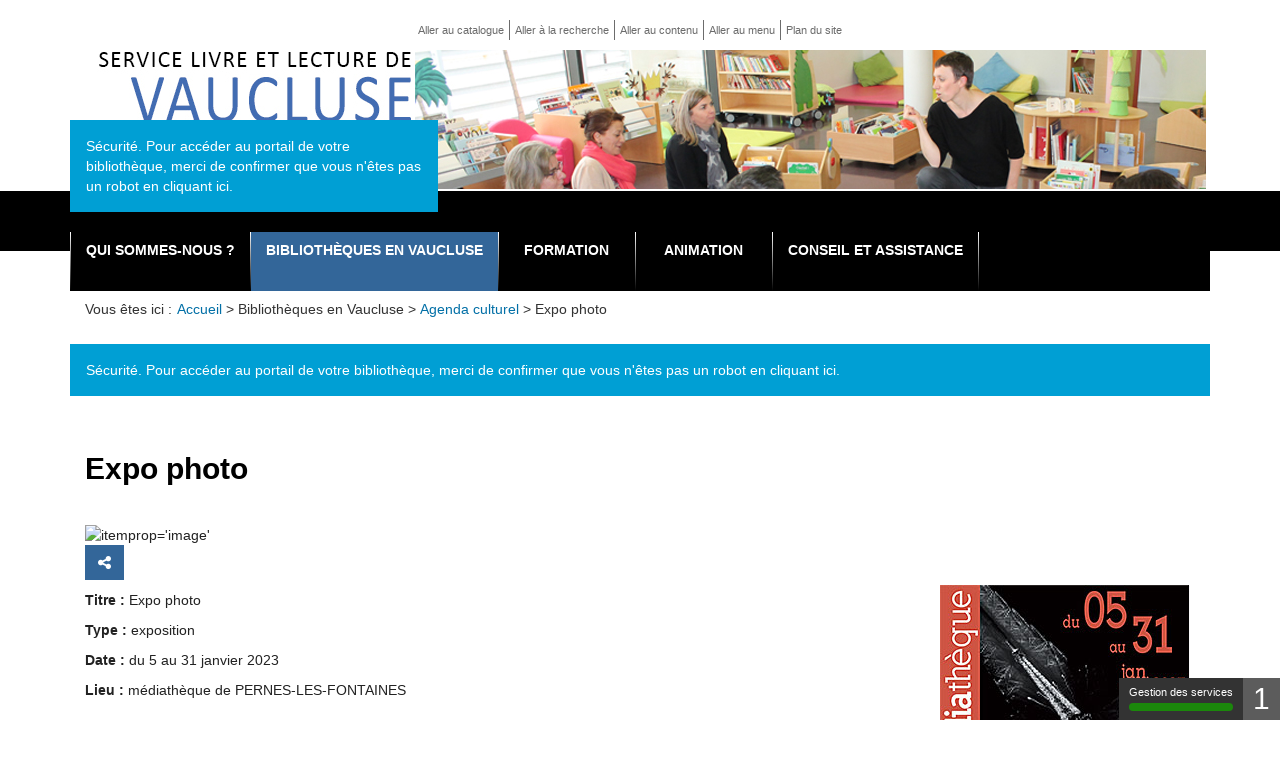

--- FILE ---
content_type: text/html; charset=utf-8
request_url: https://sll.vaucluse.fr/bibliotheques-en-vaucluse/agenda-culturel/977-expo-photo
body_size: 10524
content:
<!DOCTYPE html>
<html xmlns="http://www.w3.org/1999/xhtml" xml:lang="fr" lang="fr" dir="ltr">	
	<head>
	<base href="https://sll.vaucluse.fr/bibliotheques-en-vaucluse/agenda-culturel/977-expo-photo" />
	<meta http-equiv="content-type" content="text/html; charset=utf-8" />
	<meta name="twitter:card" content="summary" />
	<meta name="twitter:title" content="Expo photo" />
	<meta name="twitter:image" content="https://sll.vaucluse.fr/" />
	<meta name="viewport" content="width=device-width, initial-scale=1" />
	<meta property="og:locale" content="fr-FR" />
	<meta property="og:type" content="website" />
	<meta property="og:site_name" content="SLL84" />
	<meta property="og:title" content="Expo photo" />
	<meta property="og:url" content="https://sll.vaucluse.fr/bibliotheques-en-vaucluse/agenda-culturel/977-expo-photo" />
	<meta property="og:image" content="https://sll.vaucluse.fr/" />
	<title>Expo photo</title>
	<link href="http://sll.vaucluse.fr/bibliotheques-en-vaucluse/agenda-culturel/(id)-(alias)/rss" rel="alternate" type="application/rss+xml" title="RSS 2.0" />
	<link href="/templates/c3rb_rgaa/favicon.ico" rel="shortcut icon" type="image/vnd.microsoft.icon" />
	<link href="/components/com_c3rbevenement/asset/css/main.css?613dc2529f97f3cb1305e0591386acd9" rel="stylesheet" type="text/css" />
	<link href="/media/plg_system_jcepro/site/css/content.min.css?86aa0286b6232c4a5b58f892ce080277" rel="stylesheet" type="text/css" />
	<link href="/media/com_opac/css/com_opac.min.css?613dc2529f97f3cb1305e0591386acd9" rel="stylesheet" type="text/css" />
	<link href="/templates/c3rb_rgaa/css/template.min.css" rel="stylesheet" type="text/css" />
	<script src="/media/jui/js/jquery.min.js?613dc2529f97f3cb1305e0591386acd9" type="text/javascript"></script>
	<script src="/media/jui/js/jquery-noconflict.js?613dc2529f97f3cb1305e0591386acd9" type="text/javascript"></script>
	<script src="/media/jui/js/jquery-migrate.min.js?613dc2529f97f3cb1305e0591386acd9" type="text/javascript"></script>
	<script src="/media/com_opac/js/jquery1111/inview.min.js?613dc2529f97f3cb1305e0591386acd9" defer="defer" type="text/javascript"></script>
	<script src="/media/com_opac/js/jquery1111/systemopac.min.js?613dc2529f97f3cb1305e0591386acd9" defer="defer" type="text/javascript"></script>
	<script src="/templates/c3rb_rgaa/js/target.min.js" type="text/javascript"></script>
	<script src="/media/plg_system_c3rbcookiesblocker/js/tarteaucitron.min.js?613dc2529f97f3cb1305e0591386acd9" type="text/javascript"></script>
	<script type="text/javascript">
(function(jQ){
	function toggleChevron(e) {
		jQ(e.target)
			.prev('.panel-heading')
			.find('.collapse-indicator')
			.toggleClass('fa-chevron-up fa-chevron-down');
	}

	jQ(document).ready(function(){
	    jQ('#dates_list').on('hidden.bs.collapse', toggleChevron);
		jQ('#dates_list').on('shown.bs.collapse', toggleChevron);

		if(window.location.hash) {
			jQ(jQ(window.location.hash).find(".accordion-toggle[data-toggle='collapse']")[0]).trigger( "click" );
		}
	});
}(jQuery));var uri_root = '/';var msgDisplayTime=5;jQuery(document).ready(function(){
 var Tooltip = jQuery.fn.tooltip.Constructor;
Tooltip.prototype.fixTitle = function (){
var $e = this.$element
if ($e.attr('title') || typeof $e.attr('data-original-title') != 'string') {
$e.attr('data-original-title', $e.attr('title') || '').attr('title', '');
$e.removeAttr('title');
}
}
	jQuery('.hasTooltip').tooltip({"html": true,"container": "body"});
});
	</script>
	<script type="application/ld+json">
{"@context":"http://schema.org","@type":"WebSite","url": "https://sll.vaucluse.fr/","potentialAction":{"@type":"SearchAction","target": "https://sll.vaucluse.fr/recherche-rapide/rapide/{search_term_string}/0/0","query-input": "required name=search_term_string"}}
	</script>
<!-- Balise meta et autre de la config du site joomla -->

<link rel="apple-touch-icon" sizes="57x57" href="/templates/c3rb_rgaa/images/template/favicon/apple-touch-icon-57x57.png">
<link rel="apple-touch-icon" sizes="60x60" href="/templates/c3rb_rgaa/images/template/favicon/apple-touch-icon-60x60.png">
<link rel="apple-touch-icon" sizes="72x72" href="/templates/c3rb_rgaa/images/template/favicon/apple-touch-icon-72x72.png">
<link rel="apple-touch-icon" sizes="76x76" href="/templates/c3rb_rgaa/images/template/favicon/apple-touch-icon-76x76.png">
<link rel="apple-touch-icon" sizes="114x114" href="/templates/c3rb_rgaa/images/template/favicon/apple-touch-icon-114x114.png">
<link rel="apple-touch-icon" sizes="120x120" href="/templates/c3rb_rgaa/images/template/favicon/apple-touch-icon-120x120.png">
<link rel="apple-touch-icon" sizes="144x144" href="/templates/c3rb_rgaa/images/template/favicon/apple-touch-icon-144x144.png">
<link rel="apple-touch-icon" sizes="152x152" href="/templates/c3rb_rgaa/images/template/favicon/apple-touch-icon-152x152.png">
<link rel="apple-touch-icon" sizes="180x180" href="/templates/c3rb_rgaa/images/template/favicon/apple-touch-icon-180x180.png">
<link rel="icon" type="image/png" href="/templates/c3rb_rgaa/images/template/favicon/favicon-32x32.png" sizes="32x32">
<link rel="icon" type="image/png" href="/templates/c3rb_rgaa/images/template/favicon/favicon-194x194.png" sizes="194x194">
<link rel="icon" type="image/png" href="/templates/c3rb_rgaa/images/template/favicon/favicon-96x96.png" sizes="96x96">
<link rel="icon" type="image/png" href="/templates/c3rb_rgaa/images/template/favicon/android-chrome-192x192.png" sizes="192x192">
<link rel="icon" type="image/png" href="/templates/c3rb_rgaa/images/template/favicon/favicon-16x16.png" sizes="16x16">
<link rel="manifest" href="/templates/c3rb_rgaa/images/template/favicon/manifest.json">
<link rel="mask-icon" href="/templates/c3rb_rgaa/images/template/favicon/safari-pinned-tab.svg">
<link rel="shortcut icon" href="/templates/c3rb_rgaa/images/template/favicon/favicon.ico">
<meta name="msapplication-TileColor" content="#da532c">
<meta name="msapplication-TileImage" content="/templates/c3rb_rgaa/images/template/favicon/mstile-144x144.png">
<meta name="msapplication-config" content="/templates/c3rb_rgaa/images/template/favicon/browserconfig.xml">
<meta name="theme-color" content="#ffffff">

<!--[if ie]>
<meta content='IE=8' http-equiv='X-UA-Compatible'/>
<![endif]-->	<!-- Matomo -->
<script>
  var _paq = window._paq = window._paq || [];
  /* tracker methods like "setCustomDimension" should be called before "trackPageView" */
  _paq.push(['trackPageView']);
  _paq.push(['enableLinkTracking']);
  (function() {
    var u="https://matomo.vaucluse.fr/";
    _paq.push(['setTrackerUrl', u+'matomo.php']);
    _paq.push(['setSiteId', '6']);
    var d=document, g=d.createElement('script'), s=d.getElementsByTagName('script')[0];
    g.async=true; g.src=u+'matomo.js'; s.parentNode.insertBefore(g,s);
  })();
</script>
<!-- End Matomo Code --></head>

			<!-- Condition avec variable -->
	<!-- Modele01  -->
					<!-- Defaut customisable-->
				<body >
			
			<div class="container tmpmodhn packc3rb firstcontainer ">
				<!-- lien evitement -->
	<nav role="navigation" aria-label="Accès direct">
	<ul class="list	list-unstyled nopadding nomarge">
		<li>
		<a id="evitlnk_menu" class="sr-only sr-only-focusable evit-lnk" href="#Mod1">Accéder au menu principal</a>
	</li>
			<li>
		<a id="evitlnk_ct" class="sr-only sr-only-focusable evit-lnk" href="#content-lnk">Accéder au contenu</a>
	</li>
			
		<li>
			<a id="evitlnk_login" class="sr-only sr-only-focusable evit-lnk" href="#Mod91">Accéder à la connexion</a>
		

	</li>
		

	</ul>
	</nav>
<!-- Fin lien evitement -->
<div class="row">
	<div class="tmpl-header">
		<header role="banner">
							<div class="sr-only">
						<!-- Le H1 est branché sur le titre de la page, il est possible d'avoir ou non le titre du site + le titre de la page dans l'administration : ->Systeme -> configuration -> Nom du site dans les titres   -->
				<h1>
									Expo photo								</h1>
				</div><!-- fin col-xs-12 col-sm-12 col-md-12 col-lg-12 /OU/ sr-only -->
			<!-- position 1 -->
							<div class="col-xs-12 col-sm-12 col-md-12 col-lg-12">
					<div class="row">
						<div class="pos-1">
										<div class="col-xs-12 col-sm-8 col-md-8 col-lg-8 ">
		
	<div id="Mod125" class="moduletable  hidden-xs">

				
				
		
		
					<h2 class='sr-only'>				<span id="label125">Menu haut du site</span>
					</h2>		
	
						<div class="modcontent">
				<div class="navbar navbar-default noburger" id="menu-lnk125">
	<div class="row-fluid ">
		<!-- Collect the nav links, forms, and other content for toggling -->
		<div class="menuhoryzontal" id="collapse125">
			<ul class="nav navbar-nav menu" role="menubar">
				<li class="item-903" role="menuitem"><a  href="/aller-au-catalogue" >Aller au catalogue</a></li><li class="item-905" role="menuitem"><a  href="#Mod94" >Aller à la recherche</a></li><li class="item-907" role="menuitem"><a  href="#content-lnk" >Aller au contenu</a></li><li class="item-906" role="menuitem"><a  href="#Mod126" >Aller au menu</a></li><li class="item-909" role="menuitem"><a  href="/plan-du-site" >Plan du site</a></li></ul>
</div>
</div>
<div class="clearfix"></div>
</div>				<div class="clearfix"></div>
			</div>

				
				
		
			</div>
					</div>
		
						</div>
					</div>
				</div>
						<!-- fin position 1 -->
			<!-- position 2 -->
							<div class="col-xs-12 col-sm-12 col-md-12 col-lg-12">
					<div class="row">
						<div class="pos-2">
										<div class="col-xs-12 col-sm-12 col-md-12 col-lg-12 ">
		
	<div id="Mod114" class="moduletable  logobib">

						<aside role="note">
		
		
		
		
					<h2 class='sr-only'>				<span id="label114">Logo - bandeau</span>
					</h2>		
	
						<div class="modcontent">
				

<div class="custom logobib"  style="background-image: url(/images/imagesmedia/bandeau-vaucluse.jpg)" >
	<p><a href="/" target="_self"><img src="/images/imagesmedia/ssl-vaucluse.jpg" alt="ssl vaucluse" style="margin-left: 27px; margin-bottom: 5px; float: left;" /></a></p></div>
				<div class="clearfix"></div>
			</div>

						</aside>
		
		
		
			</div>
					</div>
					<div class="col-xs-12 col-sm-4 col-md-4 col-lg-4 ">
		
	<div id="Mod94" class="moduletable ">

						<aside role="complementary">
		
		
		
		
					<h2 class='sr-only'>				<span id="label94">Recherche</span>
					</h2>		
	
						<div class="modcontent">
				<div class="alert alert-info">Sécurité. Pour accéder au portail de votre bibliothèque, merci de confirmer que vous n'êtes pas un robot <a href="javascript:void(0)" class="hasTooltip" title="Afficher la fonctionnalité de recherche" data-robot="unlock" data-token="470cfd0e26c395e8becab9562aee384c">en cliquant ici</a>.</div>				<div class="clearfix"></div>
			</div>

						</aside>
		
		
		
			</div>
					</div>
		
						</div>
					</div>
				</div>
						<!-- fin position 2 -->
			<!-- position 3 -->
							<div class="col-xs-12 col-sm-12 col-md-12 col-lg-12">
					<div class="row">
						<div class="pos-3">
										<div class="col-xs-12 col-sm-12 col-md-12 col-lg-12 ">
		
	<div id="Mod126" class="moduletable ">

				
				
		
		
					<h2 class='sr-only'>				<span id="label126">Menu principal</span>
					</h2>		
	
						<div class="modcontent">
				<div class="defaultmega navbar navbar-default " id="menu-lnk 126">
  <div class="row-fluid ">
    <!-- Brand and toggle get grouped for better mobile display -->
    <div class="navbar-header">
      <button type="button" class="navbar-toggle collapsed" data-toggle="collapse" data-target="#collapse126">
        <span class="sr-only">Ouvrir la navigation</span>
        <span class="icon-bar"></span>
        <span class="icon-bar"></span>
        <span class="icon-bar"></span>
      </button>
    </div>
	
    <!-- Collect the nav links, forms, and other content for toggling -->
    <div class="collapse navbar-collapse menuhoryzontal" id="collapse126">
	<ul class="nav navbar-nav menu" role="menubar">
		<li class="item-21 deeper parent" role="menuitem">	


<a class="dropdown-toggle" data-toggle="dropdown" href="#" role="button" aria-haspopup="true" aria-expanded="false">
	<span class="separator" >
		Qui sommes-nous ?	</span>
</a>
<div class="dropdown-menu">

<div class="custom"  >
	<h3>Zoom sur...</h3>
<p><img src="/images/stories/Articles/Batiment-SLL-Sorgues.jpg" alt="Batiment SLL Sorgues" /></p>
<h4><a href="/qui-sommes-nous/presentation/au-plus-pres-du-territoire" target="_self">Au plus près du territoire</a></h4></div>
<ul class="nav-child multi-level" role="menu" aria-labelledby=""><li class="item-26 deeper parent  parent dropdown-submenu" role="menuitem">	


<a class="dropdown-toggle" data-toggle="dropdown" href="#" role="button" aria-haspopup="true" aria-expanded="false">
	<span class="separator" >
		Présentation	</span>
</a>
<div class="dropdown-menu"><ul class="nav-child multi-level" role="menu" aria-labelledby=""><li class="item-1905" role="menuitem"><a  href="/qui-sommes-nous/presentation/dans-les-coulisses-du-s-l-l" >Dans les coulisses du S.L.L.</a>
</li><li class="item-42" role="menuitem"><a  href="/qui-sommes-nous/presentation/missions" >Missions</a>
</li><li class="item-43" role="menuitem"><a  href="/qui-sommes-nous/presentation/au-plus-pres-du-territoire" >Au plus près du territoire</a>
</li><li class="item-44" role="menuitem"><a  href="/qui-sommes-nous/presentation/collections" >Collections</a>
</li><li class="item-1064" role="menuitem"><a  href="/qui-sommes-nous/presentation/fonds-specifiques" >Fonds spécifiques</a>
</li><li class="item-3083" role="menuitem"><a  href="/qui-sommes-nous/presentation/l-equipe" >L'équipe</a>
</li></ul></li><li class="item-27 deeper parent  parent dropdown-submenu" role="menuitem"><a  href="/qui-sommes-nous/partenariats" >Partenariats</a>
<ul class="nav-child multi-level" role="menu" aria-labelledby=""><li class="item-110" role="menuitem"><a  href="/qui-sommes-nous/partenariats/relais-petite-enfance" >Relais Petite Enfance</a>
</li><li class="item-113" role="menuitem"><a  href="/qui-sommes-nous/partenariats/fete-du-livre-de-jeunesse-de-saint-paul-trois-chateaux" >Fête du livre de jeunesse de Saint-Paul-Trois-Châteaux</a>
</li><li class="item-117" role="menuitem"><a  href="/qui-sommes-nous/partenariats/actions-petite-enfance" >Actions Petite enfance</a>
</li><li class="item-116" role="menuitem"><a  href="/qui-sommes-nous/partenariats/lire-et-faire-lire" >Lire et faire lire</a>
</li><li class="item-3098" role="menuitem"><a  href="/qui-sommes-nous/partenariats/accessibilite" >Accessibilité</a>
</li></ul></li><li class="item-28 deeper parent  parent dropdown-submenu" role="menuitem">	


<a class="dropdown-toggle" data-toggle="dropdown" href="#" role="button" aria-haspopup="true" aria-expanded="false">
	<span class="separator" >
		Publications	</span>
</a>
<div class="dropdown-menu"><ul class="nav-child multi-level" role="menu" aria-labelledby=""><li class="item-1644" role="menuitem"><a  href="/qui-sommes-nous/publications/special-confinement" >Spécial confinement</a>
</li><li class="item-1867" role="menuitem"><a  href="/qui-sommes-nous/publications/les-vitamines-culturelles" >Les vitamines culturelles</a>
</li><li class="item-46" role="menuitem"><a  href="/qui-sommes-nous/publications/actes-des-forums" >Actes des Forums</a>
</li><li class="item-45" role="menuitem"><a  href="/qui-sommes-nous/publications/mots-croises" >Mots croisés</a>
</li></ul></li><li class="item-29 deeper parent  parent dropdown-submenu" role="menuitem"><a  href="/qui-sommes-nous/plan-dacces" >Plan d'accès</a>
<ul class="nav-child multi-level" role="menu" aria-labelledby=""><li class="item-47" role="menuitem"><a  href="/qui-sommes-nous/plan-dacces/site-de-sorgues" >Site de Sorgues</a>
</li><li class="item-48" role="menuitem"><a  href="/qui-sommes-nous/plan-dacces/antenne-de-cadenet" >Antenne de Cadenet</a>
</li></ul></li></ul></div></li><li class="item-22 active deeper parent" role="menuitem">	


<a class="dropdown-toggle" data-toggle="dropdown" href="#" role="button" aria-haspopup="true" aria-expanded="false">
	<span class="separator" title="Bibliothèques en Vaucluse - Page active">
		Bibliothèques en Vaucluse	</span>
</a>
<div class="dropdown-menu">

<div class="custom"  >
	<h3>Zoom sur...</h3>
<p><img src="/images/stories/Articles/Zoom-sur-Cartographie.jpg" alt="Zoom sur Cartographie" /></p>
<h4><a href="/bibliotheques-en-vaucluse/cartographie" target="_self">Cartographie des bibliothèques</a></h4></div>
<ul class="nav-child multi-level" role="menu" aria-labelledby=""><li class="item-30" role="menuitem"><a  href="/bibliotheques-en-vaucluse/cartographie" >Cartographie</a>
</li><li class="item-32 current active" role="menuitem"><a  href="/bibliotheques-en-vaucluse/agenda-culturel" title="Agenda culturel - Page active">Agenda culturel</a>
</li><li class="item-3085" role="menuitem"><a  href="/bibliotheques-en-vaucluse/ajouter-un-evenement-a-l-agenda" >Ajouter un événement à l'agenda culturel</a>
</li></ul></div></li><li class="item-23 deeper parent" role="menuitem">	


<a class="dropdown-toggle" data-toggle="dropdown" href="#" role="button" aria-haspopup="true" aria-expanded="false">
	<span class="separator" >
		Formation	</span>
</a>
<div class="dropdown-menu">

<div class="custom"  >
	<h3>Zoom sur...</h3>
<p><img src="/images/stories/Articles/SLL-Offre-de-formation-Zoom.jpg" alt="Zoom sur Formation au SLL" width="350" height="200" /></p>
<h4><a href="/formation/se-former/l-offre-de-formation" target="_self">L'offre de formation</a></h4></div>
<ul class="nav-child multi-level" role="menu" aria-labelledby=""><li class="item-33 deeper parent  parent dropdown-submenu" role="menuitem"><a href="#" >Se former</a><ul class="nav-child multi-level" role="menu" aria-labelledby=""><li class="item-2820" role="menuitem"><a  href="/formation/se-former/l-offre-de-formation" >L'offre de formation</a>
</li><li class="item-82" role="menuitem"><a  href="/formation/se-former/mode-demploi" >Mode d'emploi</a>
</li><li class="item-83" role="menuitem"><a  href="/formation/se-former/programme-des-formations" >Programme des formations</a>
</li><li class="item-158" role="menuitem"><a  href="/formation/se-former/devenir-bibliothecaire" >Devenir bibliothécaire</a>
</li><li class="item-84" role="menuitem"><a  href="/formation/se-former/autres-organismes" >Autres organismes</a>
</li></ul></li></ul></div></li><li class="item-923 deeper parent" role="menuitem">	


<a class="dropdown-toggle" data-toggle="dropdown" href="#" role="button" aria-haspopup="true" aria-expanded="false">
	<span class="separator" >
		Animation	</span>
</a>
<div class="dropdown-menu">

<div class="custom"  >
	<h3>Zoom sur...</h3>
<p><img src="/images/stories/Articles/Actualites/CDLI_2023_2025_Accueil.jpg" alt="CDLI 2023 2025 Accueil" width="353" height="200" /></p>
<h4><a href="/animation/animer-sa-bibliotheque/cdli/2892-contrat-departemental-lecture-itinerance-cdli" target="_self">Contrat Départemental Lecture Itinérance (CDLI)</a></h4></div>
<ul class="nav-child multi-level" role="menu" aria-labelledby=""><li class="item-34 deeper parent  parent dropdown-submenu" role="menuitem"><a href="#" >Animer sa bibliothèque</a><ul class="nav-child multi-level" role="menu" aria-labelledby=""><li class="item-104" role="menuitem"><a  href="/animation/animer-sa-bibliotheque/actualites-animation" >Actualités</a>
</li><li class="item-928" role="menuitem"><a  href="/animation/animer-sa-bibliotheque/les-supports-d-animation" >Les supports d'animation</a>
</li><li class="item-108" role="menuitem"><a  href="/animation/animer-sa-bibliotheque/emprunter-un-support-d-animation" >Emprunter un support d'animation</a>
</li><li class="item-102" role="menuitem"><a  href="/animation/animer-sa-bibliotheque/reserver-un-support-d-animation" >Réserver un support d'animation</a>
</li><li class="item-103" role="menuitem"><a  href="/animation/animer-sa-bibliotheque/suggerer-un-support-d-animation" >Suggérer un support d'animation</a>
</li><li class="item-939" role="menuitem"><a  href="/animation/animer-sa-bibliotheque/expositions" >Expositions</a>
</li><li class="item-168" role="menuitem"><a  href="/animation/animer-sa-bibliotheque/valises-thematiques" >Valises thématiques</a>
</li><li class="item-79" role="menuitem"><a  href="/animation/animer-sa-bibliotheque/kamishibais" >Kamishibaïs</a>
</li><li class="item-80" role="menuitem"><a  href="/animation/animer-sa-bibliotheque/tapis-de-lecture" >Tapis de lecture</a>
</li><li class="item-2030" role="menuitem"><a  href="/animation/animer-sa-bibliotheque/contes-en-tissu" >Contes en tissu</a>
</li><li class="item-2707" role="menuitem"><a  href="/animation/animer-sa-bibliotheque/cdli" >CDLI</a>
</li><li class="item-3159" role="menuitem"><a  href="/animation/animer-sa-bibliotheque/cultures-numeriques-en-bibliotheque" >Cultures numériques en bibliothèque </a>
</li><li class="item-1872" role="menuitem"><a  href="/animation/animer-sa-bibliotheque/education-artistique-et-culturelle-e-a-c" >Education artistique et culturelle (E.A.C.)</a>
</li><li class="item-1646" role="menuitem"><a  href="/animation/animer-sa-bibliotheque/lectures-en-partage" >Lectures en partage</a>
</li></ul></li></ul></div></li><li class="item-24 deeper parent" role="menuitem">	


<a class="dropdown-toggle" data-toggle="dropdown" href="#" role="button" aria-haspopup="true" aria-expanded="false">
	<span class="separator" >
		Conseil et assistance	</span>
</a>
<div class="dropdown-menu">

<div class="custom"  >
	<h3>Zoom sur...</h3>
<p><img src="/images/stories/Articles/Education-aux-Medias-et-a-lInformation-en-bibliotheque-Accueil.jpg" alt="Education aux Medias et à l'Information en bibliothèque Accueil" width="353" height="200" /></p>
<h4><a href="/conseil-et-assistance/dossiers-metier/numerique/2708-emi" target="_self">Education aux Medias et à l’Information (EMI) en bibliothèque</a></h4></div>
<ul class="nav-child multi-level" role="menu" aria-labelledby=""><li class="item-38" role="menuitem"><a  href="/conseil-et-assistance/a-la-demande" >A la demande</a>
</li><li class="item-36 deeper parent  parent dropdown-submenu" role="menuitem">	


<a class="dropdown-toggle" data-toggle="dropdown" href="#" role="button" aria-haspopup="true" aria-expanded="false">
	<span class="separator" >
		Boite à outils	</span>
</a>
<div class="dropdown-menu"><ul class="nav-child multi-level" role="menu" aria-labelledby=""><li class="item-37" role="menuitem"><a  href="/conseil-et-assistance/boite-a-outils/commande-de-fournitures-et-de-materiel" >Commande de fournitures et de matériel</a>
</li><li class="item-3148" role="menuitem"><a  href="/conseil-et-assistance/boite-a-outils/imprimez-vos-listes-de-prets" >Imprimez vos listes de prêts</a>
</li><li class="item-152" role="menuitem"><a  href="/conseil-et-assistance/boite-a-outils/recuperation-de-notices-bibliographiques" >Récupération de notices bibliographiques</a>
</li></ul></li><li class="item-2501" role="menuitem"><a  href="/conseil-et-assistance/vivre-connectes" >Vivre connectés</a>
</li><li class="item-166 deeper parent  parent dropdown-submenu" role="menuitem"><a  href="/conseil-et-assistance/aide-aux-acquisitions" >Aide aux acquisitions</a>
<ul class="nav-child multi-level" role="menu" aria-labelledby=""><li class="item-382" role="menuitem"><a  href="/conseil-et-assistance/aide-aux-acquisitions/bibliographies" >Bibliographies</a>
</li><li class="item-1483" role="menuitem"><a  href="/conseil-et-assistance/aide-aux-acquisitions/comites-de-lecture" >Comités de lecture</a>
</li><li class="item-1645" role="menuitem"><a  href="/conseil-et-assistance/aide-aux-acquisitions/la-blablatheque" >La blablathèque</a>
</li><li class="item-1694" role="menuitem"><a  href="/conseil-et-assistance/aide-aux-acquisitions/les-perles-de-culture" >Les perles de culture</a>
</li></ul></li><li class="item-162" role="menuitem"><a  href="/conseil-et-assistance/elaborer-un-projet-de-bibliotheque" >Elaborer un projet de bibliothèque</a>
</li><li class="item-163 deeper parent  parent dropdown-submenu" role="menuitem">	


<a class="dropdown-toggle" data-toggle="dropdown" href="#" role="button" aria-haspopup="true" aria-expanded="false">
	<span class="separator" >
		Votre bibliothèque au jour le jour	</span>
</a>
<div class="dropdown-menu"><ul class="nav-child multi-level" role="menu" aria-labelledby=""><li class="item-35" role="menuitem"><a  href="/conseil-et-assistance/votre-bibliotheque-au-jour-le-jour/subventions" >Subventions</a>
</li><li class="item-59" role="menuitem"><a  href="/conseil-et-assistance/votre-bibliotheque-au-jour-le-jour/differents-types-demprunts" >Différents types d'emprunts</a>
</li><li class="item-157" role="menuitem"><a  href="/conseil-et-assistance/votre-bibliotheque-au-jour-le-jour/question-de-droits" >Question de droits</a>
</li><li class="item-154" role="menuitem"><a  href="/conseil-et-assistance/votre-bibliotheque-au-jour-le-jour/exemple-de-reglement-interieur" >Exemple de règlement intérieur</a>
</li><li class="item-164" role="menuitem"><a  href="/conseil-et-assistance/votre-bibliotheque-au-jour-le-jour/marches-publics" >Marchés publics</a>
</li><li class="item-172" role="menuitem"><a  href="/conseil-et-assistance/votre-bibliotheque-au-jour-le-jour/reforme-des-rythmes-scolaires" >Réforme des rythmes scolaires</a>
</li><li class="item-413" role="menuitem"><a  href="/conseil-et-assistance/votre-bibliotheque-au-jour-le-jour/se-mettre-en-reseau" >Se mettre en réseau</a>
</li></ul></li><li class="item-160 deeper parent  parent dropdown-submenu" role="menuitem">	


<a class="dropdown-toggle" data-toggle="dropdown" href="#" role="button" aria-haspopup="true" aria-expanded="false">
	<span class="separator" >
		Dossiers métier	</span>
</a>
<div class="dropdown-menu"><ul class="nav-child multi-level" role="menu" aria-labelledby=""><li class="item-165" role="menuitem"><a  href="/conseil-et-assistance/dossiers-metier/personnels" >Personnels</a>
</li><li class="item-209" role="menuitem"><a  href="/conseil-et-assistance/dossiers-metier/publics" >Publics</a>
</li><li class="item-418" role="menuitem"><a  href="/conseil-et-assistance/dossiers-metier/partenariats" >Partenariats</a>
</li><li class="item-283" role="menuitem"><a  href="/conseil-et-assistance/dossiers-metier/intercommunalite" >Intercommunalité</a>
</li><li class="item-2045" role="menuitem"><a  href="/conseil-et-assistance/dossiers-metier/numerique" >Numérique</a>
</li></ul></li><li class="item-39" role="menuitem"><a  href="/conseil-et-assistance/sitotheque-professionnelle" >Sitothèque professionnelle</a>
</li><li class="item-3010" role="menuitem"><a  href="/conseil-et-assistance/veille-documentaire" >Veille documentaire</a>
</li></ul></div></li>	</ul>
	<!-- A insérer ci-dessus dans chaque ul de sous menu -->
		</div>
	</div>
	<div class="clearfix"></div>
</div>				<div class="clearfix"></div>
			</div>

				
				
		
			</div>
					</div>
		
						</div>
					</div>
				</div>
						<!-- fin position 3 -->
			<div class="clearfix"></div>
		</header>
	</div>
</div><!-- Fin row -->

<div class="row"><!-- Start row -->
	<div class="tmpl-top">	
			<!-- position-4 -->
						<!-- fin position-4 -->
			<!-- position-5 -->
						<!-- fin position-5 -->
			<!-- position-6 -->
							<div class="col-xs-12 col-sm-12 col-md-12 col-lg-12">
					<div class="row">
						<div class="pos-6">
										<div class="col-xs-12 col-sm-12 col-md-12 col-lg-12 ">
		
	<div id="Mod17" class="moduletable  breadcrumbs">

				
				
		
		
					<h2 class='sr-only'>				<span id="label17">Fil de navigation</span>
					</h2>		
	
						<div class="modcontent">
				
<nav aria-label="Fil de navigation">
	<p id="breadcrumblabel" class="pull-left txtbreadcrumb">Vous êtes ici : </p>
	<ul class="pull-left breadcrumb breadcrumbs" itemscope itemtype="http://schema.org/BreadcrumbList">
				<li itemprop="itemListElement" itemscope itemtype="http://schema.org/ListItem" role="menuitem" >
			<meta itemprop="position" content="1" />
							<a itemprop="item" href="/" title="Accéder à la page : Accueil">
						<span class="breadnolink" itemprop="name">Accueil</span>
							</a>
					</li>
							>							<li itemprop="itemListElement" itemscope itemtype="http://schema.org/ListItem" role="menuitem" >
			<meta itemprop="position" content="1" />
						<span class="breadnolink" itemprop="name">Bibliothèques en Vaucluse</span>
					</li>
							>							<li itemprop="itemListElement" itemscope itemtype="http://schema.org/ListItem" role="menuitem" >
			<meta itemprop="position" content="1" />
							<a itemprop="item" href="/bibliotheques-en-vaucluse/agenda-culturel" title="Accéder à la page : Agenda culturel">
						<span class="breadnolink" itemprop="name">Agenda culturel</span>
							</a>
					</li>
							>							<li itemprop="itemListElement" itemscope itemtype="http://schema.org/ListItem" role="menuitem"  class="active">
			<meta itemprop="position" content="1" />
						<span class="breadnolink" itemprop="name">Expo photo</span>
					</li>
						</ul>
</nav>
				<div class="clearfix"></div>
			</div>

				
				
		
			</div>
					</div>
					<div class="col-xs-12 col-sm-12 col-md-12 col-lg-12 ">
		
	<div id="Mod150" class="moduletable ">

						<aside role="complementary">
		
		
		
		
					<h2 class='sr-only'>				<span id="label150">Identification Espace pro</span>
					</h2>		
	
						<div class="modcontent">
				<div class="alert alert-info">Sécurité. Pour accéder au portail de votre bibliothèque, merci de confirmer que vous n'êtes pas un robot <a href="javascript:void(0)" class="hasTooltip" title="Afficher la fonctionnalité de connexion" data-robot="unlock" data-token="470cfd0e26c395e8becab9562aee384c">en cliquant ici</a>.</div>				<div class="clearfix"></div>
			</div>

						</aside>
		
		
		
			</div>
					</div>
		
						</div>
					</div>
				</div>
						<!-- fin position-6 -->
			<div class="clearfix"></div>
	</div>
</div><!-- Fin row --><!-- Calcul taille colonne centrale (gauche / centre / droite) -->
<div class="row">
	<div class="tmpl-content">
		<!-- Col gauche -->
				<!-- Fin Col gauche -->
		<!-- Col centre -->
		<div id="content-lnk" class="col-xs-12 col-sm-12 col-md-12 col-lg-12" >
			<div class="row">
		<!-- position-9 -->
				<!-- fin position-9 -->
		<!-- position-10 -->
				<!-- fin position-10 -->
		<!-- position-11 -->
				<!-- fin position-11 -->
		<div class="clearfix"></div>

<!-- position-11a -->
		<!-- fin position-11a -->
<!-- position-11b -->
		<!-- fin position-11b -->
</div><!-- Fin row -->			<div class="colctre">
				<main role="main">
					<!-- Le contenu principal injecte par joomla -->
					
<div class="icons">
				</div>

<article class="default row" itemscope itemtype='https://schema.org/Event'>
	<div class="col-xs-12 col-sm-12 col-md-12 excerpet">
		<div class="page-header">
			<h2>
				<span itemprop='name'>Expo photo</span>			</h2>
		</div>
					<div class="content-img ">
			<figure>	
				<img src="/cache/c3rbevenement/thumbs/cache/9411d42ea73278aa7869eb1d125b83f3.jpg" alt="itemprop='image'">
			</figure>
			</div>
				<div itemprop='description'><a href="#" data-target="#modalToolbarPartageremtfvk5r" data-toggle="modal" class="btn btn-default hasTooltip opac-share" title="Partager"><span class="fa fa-share-alt"></span><span class="sr-only">Afficher les options de partage</span></a><div id="modalToolbarPartageremtfvk5r" tabindex="-1" class="modal fade" data-iframe="https://sll.vaucluse.fr/index.php?option=com_opac&amp;view=partager&amp;tmpl=component&amp;from=content&amp;params=[base64]" data-iframe-width="100%" data-iframe-height="180" role="dialog" aria-labelledby="modalToolbarPartageremtfvk5rLabel" aria-hidden="true">
	<div class="modal-dialog" role="document">
		<div class="modal-content">
					<div class="modal-header">
									        <button type="button" class="close" data-dismiss="modal" aria-label="Cliquer pour fermer la boite modale"><span aria-hidden="true">&times;</span></button>
														        <h2 class="modal-title" id="modalToolbarPartageremtfvk5rLabel">Partager</h2>
									</div>
							<div class="modal-body">
							</div>
					
				<div class="modal-footer">
					<button type="button" class="btn btn-link" data-dismiss="modal">Annuler</button>				</div>
		</div>
	</div>
</div><p><strong><img src="/images/stories/Articles/ActuReseau/2023/Pernes_expo-photo_visuel.jpg" alt="Pernes expo photo visuel" style="margin-top: 5px; margin-right: 5px; margin-bottom: 5px; float: right;" width="250" height="354" /></strong></p>
<p><strong>Titre : </strong>Expo photo</p>
<p><strong>Type&nbsp;: </strong>exposition</p>
<p><strong>Date&nbsp;: </strong>du 5 au 31 janvier 2023</p>
<p><strong>Lieu&nbsp;: </strong>médiathèque de PERNES-LES-FONTAINES</p>
<p><strong>&nbsp;</strong></p>
<p><strong>Description&nbsp;: </strong></p>
<p>Exposition du collectif «&nbsp;La Photo dans le cadre&nbsp;».</p>
<p><strong>Contact</strong> :&nbsp;médiathèque de PERNES-LES-FONTAINES</p>
<p><strong>Tél</strong> :&nbsp;04.90.61.53.30</p>
<p><strong>Courriel&nbsp;: </strong><a href="/cdn-cgi/l/email-protection#68050d0c01091c000d191d0d5a28180d1a060d1b040d1b0e07061c0901060d1b460e1a"></a><span id="cloak6b5ef7975191237cffd6b0a7d9866012">Cette adresse e-mail est protégée contre les robots spammeurs. Vous devez activer le JavaScript pour la visualiser.</span><script data-cfasync="false" src="/cdn-cgi/scripts/5c5dd728/cloudflare-static/email-decode.min.js"></script><script type='text/javascript'>
				document.getElementById('cloak6b5ef7975191237cffd6b0a7d9866012').innerHTML = '';
				var prefix = '&#109;a' + 'i&#108;' + '&#116;o';
				var path = 'hr' + 'ef' + '=';
				var addy6b5ef7975191237cffd6b0a7d9866012 = 'm&#101;d&#105;&#97;th&#101;q&#117;&#101;2' + '&#64;';
				addy6b5ef7975191237cffd6b0a7d9866012 = addy6b5ef7975191237cffd6b0a7d9866012 + 'p&#101;rn&#101;sl&#101;sf&#111;nt&#97;&#105;n&#101;s' + '&#46;' + 'fr';
				var addy_text6b5ef7975191237cffd6b0a7d9866012 = 'm&#101;d&#105;&#97;th&#101;q&#117;&#101;2' + '&#64;' + 'p&#101;rn&#101;sl&#101;sf&#111;nt&#97;&#105;n&#101;s' + '&#46;' + 'fr';document.getElementById('cloak6b5ef7975191237cffd6b0a7d9866012').innerHTML += '<a ' + path + '\'' + prefix + ':' + addy6b5ef7975191237cffd6b0a7d9866012 + '\'>'+addy_text6b5ef7975191237cffd6b0a7d9866012+'<\/a>';
		</script></p>
<p><strong>Internet</strong>&nbsp;: <a href="http://www.perneslesfontaines.fr/vie-locale/culture-et-loisirs"></a><a href="http://www.perneslesfontaines.fr/vie-locale/culture-et-loisirs" target="_blank" rel="noopener">http://www.perneslesfontaines.fr/vie-locale/culture-et-loisirs</a></p></div>		<div class="row">	
			<div class="col-sm-4">
				
	<ul class="meta-event list-group" role="presentation">
							</ul>
			</div>
		</div>

		
<div class="dates">
	<h3>Détails des prochaines sessions</h3>
	
	        <div>
            <p>Aucune prochaine date</p>
        </div>
	</div>	</div>
	<span class="clearfix borda"></span>
	<hr>
</article>


					<div class="clearfix"></div>
				</main>
			</div>
			<div class="row">
		<!-- position-12 -->
				<!-- fin position-12 -->
		<!-- position-13 -->
				<!-- fin position-13 -->
		<!-- position-14 -->
					<div class="col-xs-12 col-sm-12 col-md-12 col-lg-12">
				<div class="row">
					<div class="pos-14">
									<div class="col-xs-12 col-sm-12 col-md-12 col-lg-12 ">
		
	<div id="Mod155" class="moduletable ">

						<aside role="note">
		
		
		
		
					<h2 class='sr-only'>				<span id="label155">Liens de flux RSS</span>
					</h2>		
	
						<div class="modcontent">
				<a href="http://sll.vaucluse.fr/bibliotheques-en-vaucluse/agenda-culturel/(id)-(alias)/rss" class="syndicate-module">
	<img src="/media/system/images/livemarks.png" alt="feed-image" />			<span>
					Afficher le flux RSS				</span>
	</a>
				<div class="clearfix"></div>
			</div>

						</aside>
		
		
		
			</div>
					</div>
		
					</div>
				</div>
			</div>
				<!-- fin position-14 -->
		<div class="clearfix"></div>
</div><!-- Fin row -->		</div>
	<!-- Fin Col centre -->
	<!-- Col de droite -->
		<!-- Fin Col de droite -->
	<div class="clearfix"></div>
	</div>
</div><div class="row">
	<div class="tmpl-bottom">
					<div class="col-xs-12 col-sm-12 col-md-12 col-lg-12">
			<div class="row">
				<div class="pos-17">
								<div class="col-xs-12 col-sm-3 col-md-3 col-lg-3 ">
		
	<div id="Mod139" class="moduletable ">

						<aside role="note">
		
		
		
		
					<h2 class='sr-only'>				<span id="label139">Logo du vaucluse</span>
					</h2>		
	
						<div class="modcontent">
				

<div class="custom"  >
	<p><a href="http://www.vaucluse.fr/" rel="noreferrer" title="Site du vaucluse - ouverture dans un nouvel onglet"><img src="/images/imagesmedia/Vaucluse_Logo_2025.png" alt="Vaucluse Logo" style="margin-top: 5px; margin-right: 5px; margin-bottom: 5px; float: left;" width="264" height="89" /></a></p></div>
				<div class="clearfix"></div>
			</div>

						</aside>
		
		
		
			</div>
					</div>
					<div class="col-xs-12 col-sm-7 col-md-7 col-lg-7 ">
		
	<div id="Mod138" class="moduletable ">

				
				
		
		
					<h2 class='sr-only'>				<span id="label138">Pied de page</span>
					</h2>		
	
						<div class="modcontent">
				<div class="navbar navbar-default noburger" id="menu-lnk138">
	<div class="row-fluid ">
		<!-- Collect the nav links, forms, and other content for toggling -->
		<div class="menuhoryzontal" id="collapse138">
			<ul class="nav navbar-nav menu" role="menubar">
				<li class="item-12" role="menuitem"><a  href="/mentions-legales" >Mentions légales</a></li><li class="item-13" role="menuitem"><a  href="/contact" >Contact</a></li><li class="item-14" role="menuitem"><a  href="/plan-du-site" >Plan du site</a></li></ul>
</div>
</div>
<div class="clearfix"></div>
</div>				<div class="clearfix"></div>
			</div>

				
				
		
			</div>
					</div>
					<div class="col-xs-12 col-sm-7 col-md-7 col-lg-7 ">
		
	<div id="Mod140" class="moduletable ">

						<aside role="note">
		
		
		
		
					<h2 class='sr-only'>				<span id="label140">Adresse pied de page</span>
					</h2>		
	
						<div class="modcontent">
				

<div class="custom"  >
	<p style="text-align: center;">D&eacute;partement de Vaucluse : H&ocirc;tel du D&eacute;partement rue Viala 84909 Avignon c&eacute;dex 09 T&eacute;l : 04.90.16.15.00</p></div>
				<div class="clearfix"></div>
			</div>

						</aside>
		
		
		
			</div>
					</div>
					<div class="col-xs-12 col-sm-2 col-md-2 col-lg-2 ">
		
	<div id="Mod137" class="moduletable ">

						<aside role="note">
		
		
		
		
					<h2 class='sr-only'>				<span id="label137">Service Livre et Lecture</span>
					</h2>		
	
						<div class="modcontent">
				

<div class="custom"  >
	<p><img src="/images/imagesmedia/logo-sll-min.jpg" alt="logo ssl min" style="margin-top: 5px; margin-right: 5px; margin-bottom: 5px; float: right;" width="87" height="77" /></p></div>
				<div class="clearfix"></div>
			</div>

						</aside>
		
		
		
			</div>
					</div>
		
				</div>
			</div>
		</div>
		</div>
</div><div class="row">
	<div class="tmpl-footer">
				</div>
</div>
<!-- Bloc bas -->			</div>
			
					<script src="/templates/c3rb_rgaa/js/template.min.js" type="text/javascript" defer></script>
		<script type="text/javascript">tarteaucitronCustomText = {'middleBarHead': '☝ 🍪','adblock': 'Bonjour! Ce site joue la transparence et vous donne le choix des services tiers à activer.','adblock_call': 'Merci de désactiver votre adblocker pour commencer la personnalisation.','reload': 'Recharger la page','alertBigScroll': 'En continuant de défiler,','alertBigClick': 'En poursuivant votre navigation,','alertBig': 'vous acceptez l\'utilisation de services tiers pouvant installer des cookies','alertBigPrivacy': 'Ce site utilise des cookies et vous donne le contrôle sur ce que vous souhaitez activer','alertSmall': 'Gestion des services','acceptAll': 'OK, tout accepter','personalize': 'Personnaliser','close': 'Fermer','privacyUrl': 'Politique de confidentialité','all': 'Préférences pour tous les services','info': 'Protection de votre vie privée','disclaimer': 'En autorisant ces services tiers, vous acceptez le dépôt et la lecture de cookies et l\'utilisation de technologies de suivi nécessaires à leur bon fonctionnement.','allow': 'Autoriser','deny': 'Interdire','noCookie': 'Ce service ne dépose aucun cookie.','useCookie': 'Ce service peut déposer','useCookieCurrent': 'Ce service a déposé','useNoCookie': 'Ce service n\'a déposé aucun cookie.','more': 'En savoir plus','source': 'Voir le site officiel','credit': 'Gestion des cookies par tarteaucitron.js','noServices': 'Ce site n\'utilise aucun cookie nécessitant votre consentement.','toggleInfoBox': 'Afficher/masquer les informations sur le stockage des cookies','title': 'Panneau de gestion des cookies','cookieDetail': 'Détail des cookies','ourSite': 'sur notre site','newWindow': '(nouvelle fenêtre)','allowAll': 'Autoriser tous les cookies','denyAll': 'Interdire tous les cookies','fallback': 'est désactivé.','mandatoryTitle': 'Cookies obligatoires','mandatoryText': 'Ce site utilise des cookies nécessaires à son bon fonctionnement qui ne peuvent pas être désactivés.','ads': { 'title' : 'Régies publicitaires', 'detail' : 'Les régies publicitaires permettent de générer des revenus en commercialisant les espaces publicitaires du site.'},'analytic': { 'title' : 'Mesure d\'audience', 'detail' : 'Les services de mesure d\'audience permettent de générer des statistiques de fréquentation utiles à l\'amélioration du site.'},'social': { 'title' : 'Réseaux sociaux', 'detail' : 'Les réseaux sociaux permettent d\'améliorer la convivialité du site et aident à sa promotion via les partages.'},'video': { 'title' : 'Vidéos', 'detail' : 'Les services de partage de vidéo permettent d\'enrichir le site de contenu multimédia et augmentent sa visibilité.'},'comment': { 'title' : 'Commentaires', 'detail' : 'Les gestionnaires de commentaires facilitent le dépôt de vos commentaires et luttent contre le spam.'},'support': { 'title' : 'Support', 'detail' : 'Les services de support vous permettent d\'entrer en contact avec l\'équipe du site et d\'aider à son amélioration.'},'api': { 'title' : 'APIs', 'detail' : 'Les APIs permettent de charger des scripts : géolocalisation, moteurs de recherche, traductions, ...'},'other': { 'title' : 'Autre', 'detail' : 'Services visant à afficher du contenu web.'},};tarteaucitron.init({"hashtag": "#tarteaucitron","highPrivacy": true,"orientation": "bottom","adblocker": false,"showAlertSmall": true,"cookieslist": true,"removeCredit": true,"showIcon": false,"iconPosition": "BottomRight","showDetailsOnClick": false,"bodyPosition": "top",});tarteaucitron.user.matomoId  = '6';tarteaucitron.user.matomoHost  = 'https://vaucluse.fr.matomo02.stratis.pro/';(tarteaucitron.job = tarteaucitron.job || []).push('matomohightrack');</script><script defer src="https://static.cloudflareinsights.com/beacon.min.js/vcd15cbe7772f49c399c6a5babf22c1241717689176015" integrity="sha512-ZpsOmlRQV6y907TI0dKBHq9Md29nnaEIPlkf84rnaERnq6zvWvPUqr2ft8M1aS28oN72PdrCzSjY4U6VaAw1EQ==" data-cf-beacon='{"rayId":"9c1cb61bfdc134fc","version":"2025.9.1","serverTiming":{"name":{"cfExtPri":true,"cfEdge":true,"cfOrigin":true,"cfL4":true,"cfSpeedBrain":true,"cfCacheStatus":true}},"token":"ade57ad1331043edaecd0819a48a1d81","b":1}' crossorigin="anonymous"></script>
</body>
		</html>
